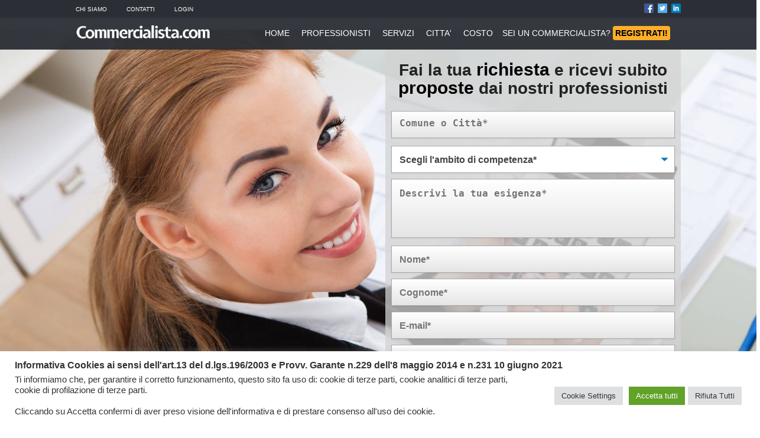

--- FILE ---
content_type: text/html; charset=UTF-8
request_url: https://www.commercialista.com/servizi/consulenza-aziendale/revisioni-amministrative/
body_size: 20177
content:
<!DOCTYPE html>
<html lang="it-IT">
<head>
<meta name="viewport" content="width=device-width, initial-scale=1">    
<meta charset="UTF-8">
<link rel="profile" href="https://gmpg.org/xfn/11">
<link rel='icon' type='image/x-icon' href='/NF/favicon.ico' />
<!-- Questo sito web esegue CAOS per WordPress -->
<meta name='robots' content='index, follow, max-image-preview:large, max-snippet:-1, max-video-preview:-1' />
<style>img:is([sizes="auto" i], [sizes^="auto," i]) { contain-intrinsic-size: 3000px 1500px }</style>
<!-- This site is optimized with the Yoast SEO plugin v25.2 - https://yoast.com/wordpress/plugins/seo/ -->
<title>Consulenza Aziendale Revisioni Amministrative | Commercialista.com</title>
<link rel="canonical" href="https://www.commercialista.com/servizi/" />
<meta property="og:locale" content="it_IT" />
<meta property="og:type" content="article" />
<meta property="og:title" content="Servizi - Commercialista.com" />
<meta property="og:url" content="https://www.commercialista.com/servizi/" />
<meta property="og:site_name" content="Commercialista.com" />
<meta name="twitter:card" content="summary_large_image" />
<script type="application/ld+json" class="yoast-schema-graph">{"@context":"https://schema.org","@graph":[{"@type":"WebPage","@id":"https://www.commercialista.com/servizi/","url":"https://www.commercialista.com/servizi/","name":"Servizi - Commercialista.com","isPartOf":{"@id":"https://www.commercialista.com/#website"},"datePublished":"2022-01-20T07:11:52+00:00","inLanguage":"it-IT","potentialAction":[{"@type":"ReadAction","target":["https://www.commercialista.com/servizi/"]}]},{"@type":"WebSite","@id":"https://www.commercialista.com/#website","url":"https://www.commercialista.com/","name":"Commercialista.com","description":"Il Portale dei Commercialisti e dei Consulenti del Lavoro","potentialAction":[{"@type":"SearchAction","target":{"@type":"EntryPoint","urlTemplate":"https://www.commercialista.com/?s={search_term_string}"},"query-input":{"@type":"PropertyValueSpecification","valueRequired":true,"valueName":"search_term_string"}}],"inLanguage":"it-IT"}]}</script>
<!-- / Yoast SEO plugin. -->
<link rel='dns-prefetch' href='//www.commercialista.com' />
<link rel='dns-prefetch' href='//maps.googleapis.com' />
<link rel='preconnect' href='//www.google-analytics.com' />
<link rel='stylesheet' id='wp-block-library-css' href='https://www.commercialista.com/wp-includes/css/dist/block-library/style.min.css?ver=83e36d8c722a0315ae1d11d8763d3210' type='text/css' media='all' />
<style id='classic-theme-styles-inline-css' type='text/css'>
/*! This file is auto-generated */
.wp-block-button__link{color:#fff;background-color:#32373c;border-radius:9999px;box-shadow:none;text-decoration:none;padding:calc(.667em + 2px) calc(1.333em + 2px);font-size:1.125em}.wp-block-file__button{background:#32373c;color:#fff;text-decoration:none}
</style>
<style id='global-styles-inline-css' type='text/css'>
:root{--wp--preset--aspect-ratio--square: 1;--wp--preset--aspect-ratio--4-3: 4/3;--wp--preset--aspect-ratio--3-4: 3/4;--wp--preset--aspect-ratio--3-2: 3/2;--wp--preset--aspect-ratio--2-3: 2/3;--wp--preset--aspect-ratio--16-9: 16/9;--wp--preset--aspect-ratio--9-16: 9/16;--wp--preset--color--black: #000000;--wp--preset--color--cyan-bluish-gray: #abb8c3;--wp--preset--color--white: #ffffff;--wp--preset--color--pale-pink: #f78da7;--wp--preset--color--vivid-red: #cf2e2e;--wp--preset--color--luminous-vivid-orange: #ff6900;--wp--preset--color--luminous-vivid-amber: #fcb900;--wp--preset--color--light-green-cyan: #7bdcb5;--wp--preset--color--vivid-green-cyan: #00d084;--wp--preset--color--pale-cyan-blue: #8ed1fc;--wp--preset--color--vivid-cyan-blue: #0693e3;--wp--preset--color--vivid-purple: #9b51e0;--wp--preset--gradient--vivid-cyan-blue-to-vivid-purple: linear-gradient(135deg,rgba(6,147,227,1) 0%,rgb(155,81,224) 100%);--wp--preset--gradient--light-green-cyan-to-vivid-green-cyan: linear-gradient(135deg,rgb(122,220,180) 0%,rgb(0,208,130) 100%);--wp--preset--gradient--luminous-vivid-amber-to-luminous-vivid-orange: linear-gradient(135deg,rgba(252,185,0,1) 0%,rgba(255,105,0,1) 100%);--wp--preset--gradient--luminous-vivid-orange-to-vivid-red: linear-gradient(135deg,rgba(255,105,0,1) 0%,rgb(207,46,46) 100%);--wp--preset--gradient--very-light-gray-to-cyan-bluish-gray: linear-gradient(135deg,rgb(238,238,238) 0%,rgb(169,184,195) 100%);--wp--preset--gradient--cool-to-warm-spectrum: linear-gradient(135deg,rgb(74,234,220) 0%,rgb(151,120,209) 20%,rgb(207,42,186) 40%,rgb(238,44,130) 60%,rgb(251,105,98) 80%,rgb(254,248,76) 100%);--wp--preset--gradient--blush-light-purple: linear-gradient(135deg,rgb(255,206,236) 0%,rgb(152,150,240) 100%);--wp--preset--gradient--blush-bordeaux: linear-gradient(135deg,rgb(254,205,165) 0%,rgb(254,45,45) 50%,rgb(107,0,62) 100%);--wp--preset--gradient--luminous-dusk: linear-gradient(135deg,rgb(255,203,112) 0%,rgb(199,81,192) 50%,rgb(65,88,208) 100%);--wp--preset--gradient--pale-ocean: linear-gradient(135deg,rgb(255,245,203) 0%,rgb(182,227,212) 50%,rgb(51,167,181) 100%);--wp--preset--gradient--electric-grass: linear-gradient(135deg,rgb(202,248,128) 0%,rgb(113,206,126) 100%);--wp--preset--gradient--midnight: linear-gradient(135deg,rgb(2,3,129) 0%,rgb(40,116,252) 100%);--wp--preset--font-size--small: 13px;--wp--preset--font-size--medium: 20px;--wp--preset--font-size--large: 36px;--wp--preset--font-size--x-large: 42px;--wp--preset--spacing--20: 0.44rem;--wp--preset--spacing--30: 0.67rem;--wp--preset--spacing--40: 1rem;--wp--preset--spacing--50: 1.5rem;--wp--preset--spacing--60: 2.25rem;--wp--preset--spacing--70: 3.38rem;--wp--preset--spacing--80: 5.06rem;--wp--preset--shadow--natural: 6px 6px 9px rgba(0, 0, 0, 0.2);--wp--preset--shadow--deep: 12px 12px 50px rgba(0, 0, 0, 0.4);--wp--preset--shadow--sharp: 6px 6px 0px rgba(0, 0, 0, 0.2);--wp--preset--shadow--outlined: 6px 6px 0px -3px rgba(255, 255, 255, 1), 6px 6px rgba(0, 0, 0, 1);--wp--preset--shadow--crisp: 6px 6px 0px rgba(0, 0, 0, 1);}:where(.is-layout-flex){gap: 0.5em;}:where(.is-layout-grid){gap: 0.5em;}body .is-layout-flex{display: flex;}.is-layout-flex{flex-wrap: wrap;align-items: center;}.is-layout-flex > :is(*, div){margin: 0;}body .is-layout-grid{display: grid;}.is-layout-grid > :is(*, div){margin: 0;}:where(.wp-block-columns.is-layout-flex){gap: 2em;}:where(.wp-block-columns.is-layout-grid){gap: 2em;}:where(.wp-block-post-template.is-layout-flex){gap: 1.25em;}:where(.wp-block-post-template.is-layout-grid){gap: 1.25em;}.has-black-color{color: var(--wp--preset--color--black) !important;}.has-cyan-bluish-gray-color{color: var(--wp--preset--color--cyan-bluish-gray) !important;}.has-white-color{color: var(--wp--preset--color--white) !important;}.has-pale-pink-color{color: var(--wp--preset--color--pale-pink) !important;}.has-vivid-red-color{color: var(--wp--preset--color--vivid-red) !important;}.has-luminous-vivid-orange-color{color: var(--wp--preset--color--luminous-vivid-orange) !important;}.has-luminous-vivid-amber-color{color: var(--wp--preset--color--luminous-vivid-amber) !important;}.has-light-green-cyan-color{color: var(--wp--preset--color--light-green-cyan) !important;}.has-vivid-green-cyan-color{color: var(--wp--preset--color--vivid-green-cyan) !important;}.has-pale-cyan-blue-color{color: var(--wp--preset--color--pale-cyan-blue) !important;}.has-vivid-cyan-blue-color{color: var(--wp--preset--color--vivid-cyan-blue) !important;}.has-vivid-purple-color{color: var(--wp--preset--color--vivid-purple) !important;}.has-black-background-color{background-color: var(--wp--preset--color--black) !important;}.has-cyan-bluish-gray-background-color{background-color: var(--wp--preset--color--cyan-bluish-gray) !important;}.has-white-background-color{background-color: var(--wp--preset--color--white) !important;}.has-pale-pink-background-color{background-color: var(--wp--preset--color--pale-pink) !important;}.has-vivid-red-background-color{background-color: var(--wp--preset--color--vivid-red) !important;}.has-luminous-vivid-orange-background-color{background-color: var(--wp--preset--color--luminous-vivid-orange) !important;}.has-luminous-vivid-amber-background-color{background-color: var(--wp--preset--color--luminous-vivid-amber) !important;}.has-light-green-cyan-background-color{background-color: var(--wp--preset--color--light-green-cyan) !important;}.has-vivid-green-cyan-background-color{background-color: var(--wp--preset--color--vivid-green-cyan) !important;}.has-pale-cyan-blue-background-color{background-color: var(--wp--preset--color--pale-cyan-blue) !important;}.has-vivid-cyan-blue-background-color{background-color: var(--wp--preset--color--vivid-cyan-blue) !important;}.has-vivid-purple-background-color{background-color: var(--wp--preset--color--vivid-purple) !important;}.has-black-border-color{border-color: var(--wp--preset--color--black) !important;}.has-cyan-bluish-gray-border-color{border-color: var(--wp--preset--color--cyan-bluish-gray) !important;}.has-white-border-color{border-color: var(--wp--preset--color--white) !important;}.has-pale-pink-border-color{border-color: var(--wp--preset--color--pale-pink) !important;}.has-vivid-red-border-color{border-color: var(--wp--preset--color--vivid-red) !important;}.has-luminous-vivid-orange-border-color{border-color: var(--wp--preset--color--luminous-vivid-orange) !important;}.has-luminous-vivid-amber-border-color{border-color: var(--wp--preset--color--luminous-vivid-amber) !important;}.has-light-green-cyan-border-color{border-color: var(--wp--preset--color--light-green-cyan) !important;}.has-vivid-green-cyan-border-color{border-color: var(--wp--preset--color--vivid-green-cyan) !important;}.has-pale-cyan-blue-border-color{border-color: var(--wp--preset--color--pale-cyan-blue) !important;}.has-vivid-cyan-blue-border-color{border-color: var(--wp--preset--color--vivid-cyan-blue) !important;}.has-vivid-purple-border-color{border-color: var(--wp--preset--color--vivid-purple) !important;}.has-vivid-cyan-blue-to-vivid-purple-gradient-background{background: var(--wp--preset--gradient--vivid-cyan-blue-to-vivid-purple) !important;}.has-light-green-cyan-to-vivid-green-cyan-gradient-background{background: var(--wp--preset--gradient--light-green-cyan-to-vivid-green-cyan) !important;}.has-luminous-vivid-amber-to-luminous-vivid-orange-gradient-background{background: var(--wp--preset--gradient--luminous-vivid-amber-to-luminous-vivid-orange) !important;}.has-luminous-vivid-orange-to-vivid-red-gradient-background{background: var(--wp--preset--gradient--luminous-vivid-orange-to-vivid-red) !important;}.has-very-light-gray-to-cyan-bluish-gray-gradient-background{background: var(--wp--preset--gradient--very-light-gray-to-cyan-bluish-gray) !important;}.has-cool-to-warm-spectrum-gradient-background{background: var(--wp--preset--gradient--cool-to-warm-spectrum) !important;}.has-blush-light-purple-gradient-background{background: var(--wp--preset--gradient--blush-light-purple) !important;}.has-blush-bordeaux-gradient-background{background: var(--wp--preset--gradient--blush-bordeaux) !important;}.has-luminous-dusk-gradient-background{background: var(--wp--preset--gradient--luminous-dusk) !important;}.has-pale-ocean-gradient-background{background: var(--wp--preset--gradient--pale-ocean) !important;}.has-electric-grass-gradient-background{background: var(--wp--preset--gradient--electric-grass) !important;}.has-midnight-gradient-background{background: var(--wp--preset--gradient--midnight) !important;}.has-small-font-size{font-size: var(--wp--preset--font-size--small) !important;}.has-medium-font-size{font-size: var(--wp--preset--font-size--medium) !important;}.has-large-font-size{font-size: var(--wp--preset--font-size--large) !important;}.has-x-large-font-size{font-size: var(--wp--preset--font-size--x-large) !important;}
:where(.wp-block-post-template.is-layout-flex){gap: 1.25em;}:where(.wp-block-post-template.is-layout-grid){gap: 1.25em;}
:where(.wp-block-columns.is-layout-flex){gap: 2em;}:where(.wp-block-columns.is-layout-grid){gap: 2em;}
:root :where(.wp-block-pullquote){font-size: 1.5em;line-height: 1.6;}
</style>
<link rel='stylesheet' id='cptch_stylesheet-css' href='https://www.commercialista.com/wp-content/plugins/captcha-bws/css/front_end_style.css?ver=5.2.5' type='text/css' media='all' />
<link rel='stylesheet' id='dashicons-css' href='https://www.commercialista.com/wp-includes/css/dashicons.min.css?ver=83e36d8c722a0315ae1d11d8763d3210' type='text/css' media='all' />
<link rel='stylesheet' id='cptch_mobile_style-css' href='https://www.commercialista.com/wp-content/plugins/captcha-bws/css/mobile_style.css?ver=5.2.5' type='text/css' media='all' />
<link rel='stylesheet' id='contact-form-7-css' href='https://www.commercialista.com/wp-content/plugins/contact-form-7/includes/css/styles.css?ver=6.0.6' type='text/css' media='all' />
<link rel='stylesheet' id='cookie-law-info-css' href='https://www.commercialista.com/wp-content/plugins/cookie-law-info/legacy/public/css/cookie-law-info-public.css?ver=3.2.10' type='text/css' media='all' />
<link rel='stylesheet' id='cookie-law-info-gdpr-css' href='https://www.commercialista.com/wp-content/plugins/cookie-law-info/legacy/public/css/cookie-law-info-gdpr.css?ver=3.2.10' type='text/css' media='all' />
<link rel='stylesheet' id='theme-styles-css' href='https://www.commercialista.com/wp-content/themes/nftheme/desktop.css?ver=1.1.2' type='text/css' media='all' />
<link rel='stylesheet' id='mobile-theme-styles-css' href='https://www.commercialista.com/wp-content/themes/nftheme/mobile.css?ver=1.0.9' type='text/css' media='all' />
<script type="text/javascript" src="https://www.commercialista.com/wp-includes/js/jquery/jquery.min.js?ver=3.7.1" id="jquery-core-js"></script>
<script type="text/javascript" src="https://www.commercialista.com/wp-includes/js/jquery/jquery-migrate.min.js?ver=3.4.1" id="jquery-migrate-js"></script>
<script type="text/javascript" id="cookie-law-info-js-extra">
/* <![CDATA[ */
var Cli_Data = {"nn_cookie_ids":["caosLocalGa_gid","_gat","caosLocalGa","CookieLawInfoConsent","cookielawinfo-checkbox-advertisement","cid"],"cookielist":[],"non_necessary_cookies":{"necessary":["caosLocalGa","CookieLawInfoConsent"],"performance":["_gat"],"analytics":["caosLocalGa_gid","_gat","cid"]},"ccpaEnabled":"","ccpaRegionBased":"","ccpaBarEnabled":"","strictlyEnabled":["necessary","obligatoire"],"ccpaType":"gdpr","js_blocking":"1","custom_integration":"","triggerDomRefresh":"","secure_cookies":""};
var cli_cookiebar_settings = {"animate_speed_hide":"500","animate_speed_show":"500","background":"#FFF","border":"#b1a6a6c2","border_on":"","button_1_button_colour":"#61a229","button_1_button_hover":"#4e8221","button_1_link_colour":"#fff","button_1_as_button":"1","button_1_new_win":"","button_2_button_colour":"#333","button_2_button_hover":"#292929","button_2_link_colour":"#444","button_2_as_button":"","button_2_hidebar":"","button_3_button_colour":"#dedfe0","button_3_button_hover":"#b2b2b3","button_3_link_colour":"#333333","button_3_as_button":"1","button_3_new_win":"","button_4_button_colour":"#dedfe0","button_4_button_hover":"#b2b2b3","button_4_link_colour":"#333333","button_4_as_button":"1","button_7_button_colour":"#61a229","button_7_button_hover":"#4e8221","button_7_link_colour":"#fff","button_7_as_button":"1","button_7_new_win":"","font_family":"inherit","header_fix":"","notify_animate_hide":"1","notify_animate_show":"","notify_div_id":"#cookie-law-info-bar","notify_position_horizontal":"right","notify_position_vertical":"bottom","scroll_close":"","scroll_close_reload":"","accept_close_reload":"","reject_close_reload":"","showagain_tab":"","showagain_background":"#fff","showagain_border":"#000","showagain_div_id":"#cookie-law-info-again","showagain_x_position":"100px","text":"#333333","show_once_yn":"","show_once":"10000","logging_on":"","as_popup":"","popup_overlay":"1","bar_heading_text":"Informativa Cookies ai sensi dell'art.13 del d.lgs.196\/2003 e Provv. Garante n.229 dell'8 maggio 2014 e n.231 10 giugno 2021","cookie_bar_as":"banner","popup_showagain_position":"bottom-right","widget_position":"left"};
var log_object = {"ajax_url":"https:\/\/www.commercialista.com\/wp-admin\/admin-ajax.php"};
/* ]]> */
</script>
<script type="text/javascript" src="https://www.commercialista.com/wp-content/plugins/cookie-law-info/legacy/public/js/cookie-law-info-public.js?ver=3.2.10" id="cookie-law-info-js"></script>
<script type="text/javascript" src="https://maps.googleapis.com/maps/api/js?key=AIzaSyAsqq6zK-WrvFhEh6tAQ-iETvH0KR4YeFA&amp;libraries=places&amp;callback=Function.prototype&amp;ver=0.0.1" id="googlemaps_js-js"></script>
<script data-cfasync="false" type="text/javascript" src="https://www.commercialista.com/wp-content/uploads/caos/47c8ae6a.js?id=G-JX3BNE4X17" id="caos-gtag-js"></script>
<script data-cfasync="false" type="text/javascript" id="caos-gtag-js-after">
/* <![CDATA[ */
window.dataLayer = window.dataLayer || [];
function gtag() {
dataLayer.push(arguments);
}
gtag('js', new Date());
gtag('config', 'G-JX3BNE4X17', {"cookie_domain":"www.duediligence.es","cookie_flags":"samesite=none;secure","allow_google_signals":true});
/* ]]> */
</script>
<link rel="https://api.w.org/" href="https://www.commercialista.com/wp-json/" /><link rel="alternate" title="JSON" type="application/json" href="https://www.commercialista.com/wp-json/wp/v2/pages/22" /><link rel="EditURI" type="application/rsd+xml" title="RSD" href="https://www.commercialista.com/xmlrpc.php?rsd" />
<link rel='shortlink' href='https://www.commercialista.com/?p=22' />
<link rel="alternate" title="oEmbed (JSON)" type="application/json+oembed" href="https://www.commercialista.com/wp-json/oembed/1.0/embed?url=https%3A%2F%2Fwww.commercialista.com%2Fservizi%2F" />
<link rel="alternate" title="oEmbed (XML)" type="text/xml+oembed" href="https://www.commercialista.com/wp-json/oembed/1.0/embed?url=https%3A%2F%2Fwww.commercialista.com%2Fservizi%2F&#038;format=xml" />
<link rel="icon" href="https://www.commercialista.com/wp-content/uploads/2023/02/cropped-favicon_commercialista_001-32x32.jpg" sizes="32x32" />
<link rel="icon" href="https://www.commercialista.com/wp-content/uploads/2023/02/cropped-favicon_commercialista_001-192x192.jpg" sizes="192x192" />
<link rel="apple-touch-icon" href="https://www.commercialista.com/wp-content/uploads/2023/02/cropped-favicon_commercialista_001-180x180.jpg" />
<meta name="msapplication-TileImage" content="https://www.commercialista.com/wp-content/uploads/2023/02/cropped-favicon_commercialista_001-270x270.jpg" />
<style>
@font-face {
font-family: 'Poppins';
font-style: normal;
font-weight: 400;
font-display: swap;    
src: local('Poppins Regular'), local('Poppins-Regular'), url(fonts/Poppins/Poppins-Regular.ttf) format('ttf');
unicode-range: U+0000-00FF, U+0131, U+0152-0153, U+02BB-02BC, U+02C6, U+02DA, U+02DC, U+2000-206F, U+2074, U+20AC, U+2122, U+2191, U+2193, U+2212, U+2215, U+FEFF, U+FFFD;
}
/* latin */
@font-face {
font-family: 'Poppins';
font-style: normal;
font-weight: 700;
font-display: swap;    
src: local('Poppins Bold'), local('Poppins-Bold'), url(fonts/Poppins/Poppins-Bold.ttf) format('ttf');
unicode-range: U+0000-00FF, U+0131, U+0152-0153, U+02BB-02BC, U+02C6, U+02DA, U+02DC, U+2000-206F, U+2074, U+20AC, U+2122, U+2191, U+2193, U+2212, U+2215, U+FEFF, U+FFFD;
}    
html {
overflow-x: hidden;
-webkit-flex-direction: column;
}	
body {
overflow-x: hidden;
margin: 0;
padding: 0;
line-height: 20px;
font-family: 'Poppins',sans-serif;
font-size: 14px;
color: #333333;
background: #fff;
}
a:link, a:visited { color: #000; text-decoration: none; } 
a:active, a:hover { color: #000; text-decoration: underline; }
div {padding:0; margin:0;}  
.no_mobile {display:inline;} 
.no_desktop {display:none;} 	
h1 {line-height:30px;}	
h2 {line-height:28px; font-size:22px;}	
@media only screen and (max-width : 420px) {
.no_desktop {display:inline;} 
.no_mobile {display:none;}
#wpadminbar { display:none !important;}
}
</style>
</head><body class="wp-singular page-template-default page page-id-22 wp-theme-nftheme" ><style>
.top-first-row {
margin:0;
padding:0;
width:100%;
background:rgba(43,47,53,.9);
position:fixed;
left:0;
top:0;
transition:background 0.5s ease;
height:30px;
}   
.inner-tfr {
margin:6px auto 0;
width: 1024px;
color:#FFF;
font-size:10px;
}    
.inner-tfr-left {
float:left;
width:512px;
margin:0;
padding:0;
}   
.inner-tfr-left span {
margin-right:30px;
text-transform: uppercase;
}     
.inner-tfr-left span a {
text-decoration: none;
color: #FFFFFF;
}  
.inner-tfr-right {
float:left;
width:512px;
margin:0;
padding:0;
text-align:right;
}    
.inner-tfr-right span {
margin-left:4px;
}  
.inner-tfr-right span img {
height:16px;
width:16px;
border:0px;
}     
@media only screen and (max-width : 420px) {
.top-first-row {display:none;}
}    
</style>
<div class="top-first-row">
<div class="inner-tfr">
<div class="inner-tfr-left">
<span><a href="/info/" rel="nofollow">Chi Siamo</a></span>
<span><a href="/contatti/" rel="nofollow">Contatti</a></span>
<span><a href="/gestione/" rel="nofollow">Login</a></span>
</div>
<div class="inner-tfr-right">
<span><a href="https://www.facebook.com/commercialistacom" target="_blank" rel="nofollow"><img alt="Facebook Commercialista.com" src="[data-uri]"></a></span>
<span><a href="https://twitter.com/commercialistar" rel="nofollow" target="_blank"><img alt="Twitter Commercialista.com" src="[data-uri]"></a></span>
<span><a href="https://www.linkedin.com/company/commercialista-com" rel="nofollow" target="_blank"><img alt="Linkedin Commercialista.com" src="[data-uri]"></a></span>
</div>
</div>
</div><style>
.top-menu {
margin:30px 0 0;
padding:0;
width:100%;
background:rgba(43,47,53,.25);
position:fixed;
left:0;
top:0;
transition:background 0.5s ease;
height:54px;
}   
.inner-tm {
margin:0 auto;
width: 1024px;
color:#FFF;
}    
.logo {
margin:0;
padding:0;
width:240px;
float:left;
}  
.logo img {
width:230px; 
margin: 10px 0 0; 
}    
.logo h1, .logo a {margin: 0;}    
/*  
.menu {
margin:0;
padding:16px 0 0;
width:610px;
float:left;
text-align:center;
}
*/
.menu {    
margin: 0 0 0 80px;
padding: 16px 0 0;
float: left;
text-align: center;
}
.registrati {
margin:0;
padding:16px 0 0;
width:300px;
float:left;
text-align: right;
} 
.menu a, .registrati a {
margin-right:16px;
color:#FFF;
text-decoration: none;
}    
.registrati_mobile {display:none;  }	
@media only screen and (max-width : 420px) {
.top-menu {
margin:0px; width:100vw; height:60px;
background:rgba(43,47,53,1);
position:unset;
}
.registrati {display:none;}
.logo, .menu {float:none; width:100%; text-align:center;}
.menu {padding:6px 0 0; margin: 0;}
.inner-tm {width:100%;}
.logo img {width:350px; margin:0;}
.log a {margin:0;}
.nomobile {display:inline;}
.menu a {
font-size: 12px;
margin: 4px 0;
width:110px;
padding:3px;
border:1px solid #717171;
display:inline-block;
background: rgba(43,47,53,0.5);
}
.registrati_mobile {display:inline-block;  }
}   
@media only screen and (min-width: 320px) and (max-width:360px) {
.logo img {
width: 280px;
margin: 0;
}
.menu {padding:14px 0 0;}
.menu a {
font-size: 12px;
margin: 4px 0;
width:104px;
}
}       
@media only screen and (min-width: 280px) and (max-width:320px) {
.top-menu {
height:52px;
}
.logo img {
width: 320px;
margin: 0;
}
.menu a {
font-size: 10px;
margin: 4px 0;
width:90px;
padding:3px;
border:1px solid #717171;
display:inline-block;
}
}    
@media only screen and (max-width : 280px) {
.top-menu {
height:52px;
}
.logo img {
width: 280px;
margin: 0;
}
.menu a {
font-size: 8px;
margin: 4px 0;
width:80px;
padding:3px;
border:1px solid #717171;
display:inline-block;
}
}     
</style>
<script>
if (document.body.classList.contains('home')) {
const checkpoint = 50; 
window.addEventListener("scroll", () => {
const currentScroll = window.pageYOffset;
if (window.screen.width > 420 && currentScroll <= checkpoint) {
document.querySelector(".top-menu").style.backgroundColor= 'rgba(43,47,53,.25)';
} else {
document.querySelector(".top-menu").style.backgroundColor= 'rgba(43,47,53,.95)';
}
});
}
</script>
<div class="top-menu">
<div class="inner-tm">
<div class="logo">
<h1><a href="/" title="Home Commercialista.com"><img src="/NF/commercialista_logo.png" alt="Commercialista.com"></a></h1>
</div>
<div class="menu">
<a href="/">HOME</a>
<a href="/professionisti/">PROFESSIONISTI</a>
<a href="/servizi/">SERVIZI</a>
<a href="/italia/">CITTA'</a>
<a href="/costo/">COSTO</a>
<a href="/iscrizione/" class="registrati_mobile">REGISTRATI</a>
</div>
<div class="registrati">
<a href="/iscrizione/">SEI UN COMMERCIALISTA? <span style="background-color:#FFAE28; border-radius: 4px; color:#000000; font-weight: bold; padding:4px;">REGISTRATI!</span></a>
</div>
</div>
</div>
<style>
.main-content p {font-size:16px;}	
.top-menu{ 
background-color: rgba(43, 47, 53, 0.95);
position:absolute;
}
.top-first-row { 
background-color: rgba(43, 47, 53, 1);
position:absolute;
}
.main-content {
width:100%;  
padding: 50px 0 0;
/* height:460px; */
} 
.inner-content {
margin:40px auto 18px;
width: 1024px;
} 
.pagina-slogan {
font-size:24px;
}
.pagina-testo {
text-align:left;
}
.pagina-testo h1 {
font-size:36px;
}
.pagina-testo p {
font-size: 22px;
line-height: 26px;
}
.pagina-img {
text-align:right;
}
.pagina-img img {
border-radius: 2px;
}
.pagina-cta {
text-align:left;
}
.pagina-privacy {
font-size:16px;
}
.pagina-privacy p {
font-size:16px;
}
</style>
<div class="main-content">
<style>
.container_directory {
width:100%;
margin:0;
min-height:600px;
text-align:center;
margin-top:0;
font-size:20px;
padding:0;
}
.riga {
width:100%;
margin: 20px 6px;
padding:0;
text-align: left;
}
.riga_content {
width:1024px;
margin:0 auto;
padding:0;
text-align: left;
}
@media only screen and (max-width : 420px) {
.container_directory {
width:98%;
margin:10px auto;
height:auto;
}
}
</style>
<div class="container_directory">
<style>
.topDirectory {
background-image: url("/NF/landingBroadcast/background/buste-paga.jpg");
background-repeat: no-repeat;
background-attachment: fixed;
background-size: cover;
min-height:500px;
width:100%;
margin:0;
padding-bottom: 20px;
}
.emptyleft {
width:300px;
float:left;
display:inline-block;
padding: 1px;
}
.rightContent {
width:500px;
/*float:left;*/
margin-left: auto; 
margin-right: 0;
padding: 20px 0 0;
}
@media only screen and (max-width : 420px) {
.topDirectory {
min-height:initial;
padding: 150px 0 20px;
}
.emptyleft {
display:none;
}
.rightContent {
/* width:360px; */
max-width:100vw;
/*float:left;*/
margin: 0;
padding: 0;
}
}
</style>
<div class="riga topDirectory">
<div class="riga_content">
<div class="rightContent">
<style>
.form_dc {
max-width:500px;
text-align:left;
background-color: rgba(211,211,211,0.75);
border-radius: 4px;
padding:10px;
margin: 0;
}
.form_dc h2 {
font-size:28px;
line-height: 30px;
text-align: center;
color:rgba(34,34,34,1.00);
}
.form_dc h2 strong {
font-size:30px;
color:rgba(0,0,0,1.00);
}
@media only screen and (max-width : 420px) {
.form_dc {
max-width:100vw;
text-align:left;
background-color: rgba(211,211,211,0.75);
border-radius: 0;
padding:10px;
margin: 0;
}
}
</style>
<div class="form_dc">
<h2>Fai la tua <strong>richiesta</strong> e ricevi subito <strong>proposte</strong> dai nostri professionisti</h2>
<style>
/*    
input[type=text],
input[type=email],
textarea,
select,
.fakeTextArea {
width: 100%;
height: 46px;
box-sizing: border-box;
font-size: 16px;
font-weight: 700;
color: #444;
line-height: 1.3;
padding: 0.6em 1.4em 0.5em 0.8em;
margin: 0 0 24px;
border: 1px solid #aaa;
box-shadow: 0 1px 0 1px rgba(0,0,0,.04);
border-radius: 0;
background: linear-gradient(to bottom, #ffffff 0%,#e5e5e5 100%);
}
textarea {
height: 100px;
resize: none;
padding-top: 14px;
}
*/  
input[type=text],
input[type=email],
textarea,
select,
.fakeTextArea {
width: 100%;
height: 46px;
box-sizing: border-box;
font-size: 16px;
font-weight: 700;
color: #444;
line-height: 1.3;
padding: 0.6em 1.4em 0.5em 0.8em;
margin: 0 0 10px;
border: 1px solid #aaa;
box-shadow: 0 1px 0 1px rgba(0,0,0,.04);
border-radius: 0;
background: linear-gradient(to bottom, #ffffff 0%,#e5e5e5 100%);
}
textarea {
height: 100px;
resize: none;
padding-top: 14px;
}    
select {
background-image: url(data:image/svg+xml;charset=US-ASCII,%3Csvg%20xmlns%3D%22http%3A%2F%2Fwww.w3.org%2F2000%2Fsvg%22%20width%3D%22292.4%22%20height%3D%22292.4%22%3E%3Cpath%20fill%3D%22%23007CB2%22%20d%3D%22M287%2069.4a17.6%2017.6%200%200%200-13-5.4H18.4c-5%200-9.3%201.8-12.9%205.4A17.6%2017.6%200%200%200%200%2082.2c0%205%201.8%209.3%205.4%2012.9l128%20127.9c3.6%203.6%207.8%205.4%2012.8%205.4s9.2-1.8%2012.8-5.4L287%2095c3.5-3.5%205.4-7.8%205.4-12.8%200-5-1.9-9.2-5.5-12.8z%22%2F%3E%3C%2Fsvg%3E);
background-repeat: no-repeat;
background-position: right 0.7em top 50%;
background-size: 0.65em auto;
-moz-appearance: none;
-webkit-appearance: none;
appearance: none;
background-color: #fff;
}
#btn_invia {
margin: 10px 0;
background: #FFAE28;
border: 1px solid #FFAE28;
border-radius: 4px;
font-size: 18px;
text-transform: uppercase;
height: 50px;
width: 100%;
cursor: not-allowed;
opacity: 0.6;
}
#btn_invia.active {
cursor: pointer;
opacity: 1;
}
/* Nuovo stile per il contenitore dell'autocomplete */
.autocomplete-wrapper {
position: relative; /* Fondamentale: stabilisce il contesto di posizionamento */
/* Box-sizing: border-box; non necessario qui se non si aggiungono padding/border al wrapper */
}
/* Modifica la regola esistente per .comm_autocomplete_list */
.comm_autocomplete_list {
border: 1px solid #ccc;
max-height: 180px;
overflow-y: auto;
background: white;
color: #000;
position: absolute;
top: 100%; /* Posiziona il bordo superiore della lista esattamente al 100% dell'altezza del contenitore wrapper */
left: 0; /* Allinea a sinistra con il contenitore wrapper */
width: 100%; /* La larghezza della lista sarà del 100% rispetto al contenitore wrapper */
box-sizing: border-box; /* Assicura che padding e border non aumentino la larghezza totale */
box-shadow: 0 2px 4px rgba(0,0,0,0.1);
z-index: 1000;
display: none;
/* Rimuovi queste righe se presenti: margin-top: -10px; left: 1px; */
}    
/*    
.comm_autocomplete_list {
border: 1px solid #ccc;
max-height: 180px;
overflow-y: auto;
background: white;
color: #000;
position: absolute;
z-index: 1000;
width: calc(100% - 2px);
box-shadow: 0 2px 4px rgba(0,0,0,0.1);
margin-top: -10px;
display: none;
left: 1px;
}
*/
.comm_autocomplete_list.active {
display: block;
}
.comm_autocomplete_list div {
padding: 10px;
cursor: pointer;
font-size: 14px;
}
.comm_autocomplete_list div:hover {
background-color: #f0f0f0;
}
.comm_autocomplete_list .loading {
font-style: italic;
color: #666;
cursor: default;
}
.fakeTextArea:disabled {
opacity: 0.6;
cursor: not-allowed;
}
.fakeTextArea.ready {
cursor: text;
}
.finalita {
display: none;
margin-top: 10px;
}
.apri_altro {
cursor: pointer;
color: #007cb2;
text-decoration: underline;
margin-left: 4px;
}    
</style>
<script>
document.addEventListener("DOMContentLoaded", function() {
const input = document.getElementById("gm_ind_2486");
const suggestionsBox = document.createElement("div");
suggestionsBox.id = "comm_suggestions";
suggestionsBox.className = "comm_autocomplete_list";
input.parentNode.insertBefore(suggestionsBox, input.nextSibling);
const hiddenComune = document.getElementById("comune");
const submitBtn = document.getElementById("btn_invia");
let debounceTimer = null;
function checkSubmitStatus() {
if (hiddenComune.value.trim() !== '') {
submitBtn.classList.add("active");
submitBtn.disabled = false;
} else {
submitBtn.classList.remove("active");
submitBtn.disabled = true;
}
}
input.addEventListener("input", function() {
const term = this.value.trim();
hiddenComune.value = "";
checkSubmitStatus();
clearTimeout(debounceTimer);
if (term.length < 2) {
suggestionsBox.innerHTML = "";
suggestionsBox.classList.remove("active");
return;
}
debounceTimer = setTimeout(function() {
suggestionsBox.innerHTML = "<div class='loading'>Caricamento...</div>";
suggestionsBox.classList.add("active");
fetch('https://www.commercialista.com/wp-admin/admin-ajax.php?action=comm_get_comuni&term=' + encodeURIComponent(term))
.then(response => response.json())
.then(data => {
suggestionsBox.innerHTML = "";
if (data.length > 0) {
suggestionsBox.classList.add("active");
} else {
suggestionsBox.classList.remove("active");
}
data.forEach(nome => {
const div = document.createElement("div");
div.textContent = nome;
div.addEventListener("mousedown", function(e) {
e.preventDefault();
input.value = nome;
hiddenComune.value = nome;
suggestionsBox.innerHTML = "";
suggestionsBox.classList.remove("active");
checkSubmitStatus();
});
suggestionsBox.appendChild(div);
});
});
}, 250);
});
document.addEventListener("click", function(e) {
if (!suggestionsBox.contains(e.target) && e.target !== input) {
suggestionsBox.innerHTML = "";
suggestionsBox.classList.remove("active");
}
});
checkSubmitStatus();
const prv1 = document.getElementById('prv1');
const finalitaBlock = document.getElementById('finalita');
const prv2 = document.getElementById('prv2');
const prv3 = document.getElementById('prv3');
const prv4 = document.getElementById('prv4');
const prv5 = document.getElementById('prv5');
function firstCheck() {
if (prv1.checked) {
prv2.checked = true;
prv3.checked = true;
prv4.checked = true;
prv5.checked = true;
}
}
if (prv1) {
prv1.addEventListener('click', firstCheck);
}
document.querySelector('.apri_altro')?.addEventListener('click', function() {
if (finalitaBlock.style.display === 'none') {
finalitaBlock.style.display = 'block';
} else {
finalitaBlock.style.display = 'none';
}
});
});
</script>
<form method="post" id="contactus_form" autocomplete="new-password">
<input type="hidden" name="rif1" value="em_7179">
<input type="hidden" name="rif2" value="no_2673">
<input type="hidden" name="rif3" value="co_9322">
<input type="hidden" name="rif4" value="te_5459">
<input type="hidden" name="i_where_name" value="ind_694">
<input type="hidden" name="i_where_loc" value="loc_8033">
<input type="hidden" id="csof" name="csof" value="5aea9c8bc3" /><input type="hidden" name="_wp_http_referer" value="/servizi/consulenza-aziendale/revisioni-amministrative/" />    
<div class="autocomplete-wrapper" style="position: relative;">
<textarea class="fakeTextArea" required name="ind_694" id="gm_ind_2486" onfocus="this.classList.add('ready')" autocomplete="82198" placeholder="Comune o Città*" ></textarea>
<input type="hidden" name="loc_8033" id="loc_8033" value="autocomplete">
<input type="hidden" name="comune" id="comune" value="">
</div>
<select name="id_categorie_professionisti" id="s_categoria" required>
<option value="">Scegli l'ambito di competenza*</option>
<option value="919">Agevolazioni Fiscali e Contributive</option><option value="902">Amministratore di Condominio</option><option value="920">Amministrazione Aziendale</option><option value="994">Amministrazione Condominiale</option><option value="948">Amministrazione del Personale</option><option value="914">Amministrazione di Aziende</option><option value="978">Amministrazione Patrimoniale</option><option value="949">Analisi dei Costi</option><option value="908">Analisi di Bilancio</option><option value="950">Analisi di Investimenti</option><option value="909">Analisi Finanziaria</option><option value="998">anatocismo</option><option value="921">Apertura Nuove Attività</option><option value="917">Apertura Partita IVA</option><option value="989">Aprire un Negozio</option><option value="922">Assistenza Contrattuale</option><option value="951">Assistenza Previdenziale</option><option value="900">Avviare Attività</option><option value="927">Avvio Startup</option><option value="923">Bilanci</option><option value="910">Bilanci di Previsione Periodici</option><option value="907">Buste Paga</option><option value="903">CAF</option><option value="930">Camera di Commercio</option><option value="936">Centro Raccolta CAF</option><option value="990">Cessione Azienda</option><option value="904">Cessione Quote</option><option value="991">Cessione Ramo Azienda</option><option value="993">Chiusura Partita IVA</option><option value="996">Chiusura SRL</option><option value="892">Consulente del Lavoro</option><option value="931">Consulenza Amministrativa</option><option value="891">Consulenza Aziendale</option><option value="928">Consulenza Contabile</option><option value="940">Consulenza di Direzione Aziendale</option><option value="1025">Consulenza fiscale</option><option value="899">Consulenza Fiscale</option><option value="1002">Consulenza Fiscale Estera</option><option value="952">Consulenza Giuslavorista</option><option value="985">Consulenza Informatica</option><option value="905">Consulenza Lavoratori Autonomi</option><option value="953">Consulenza Previdenziale</option><option value="915">Consulenza Professionale</option><option value="954">Consulenza Rateizzazione dei Contributi</option><option value="906">Consulenza Tributaria</option><option value="943">Consulenze Tecniche</option><option value="893">Contabilità</option><option value="955">Contabilità Aziendale</option><option value="924">Contabilità e Fiscalità</option><option value="946">Contabilità Generale</option><option value="937">Contabilità Ordinaria Esercenti Arti o Professioni</option><option value="938">Contabilità per Professionisti</option><option value="939">Contabilità Semplificata</option><option value="995">Contabilità SRL</option><option value="1004">Contenzioso</option><option value="956">Contenzioso Amministrativo</option><option value="898">Contenzioso Tributario</option><option value="932">Contezioso Tributario</option><option value="957">Contratti di Lavoro</option><option value="958">Contributi</option><option value="935">Contributi INPS</option><option value="959">Controllo di Gestione</option><option value="960">Controversie di Lavoro</option><option value="1003">Crisi da sovraindebitamento L. 3/2012</option><option value="894">Dichiarazione dei Redditi</option><option value="925">Dichiarazioni Fiscali</option><option value="982">Documenti Contabili Enti Pubblici</option><option value="980">Documenti Contabili Imprese</option><option value="981">Documenti Contabili Privati</option><option value="911">Due Diligence</option><option value="933">Elaborazione Dati</option><option value="961">Elaborazione Paghe e Contributi</option><option value="962">Elaborazioni di Modulistica Fiscale</option><option value="984">Fondi Sociali Europei</option><option value="926">Gestione paghe e contributi</option><option value="988">Gestione SRL</option><option value="999">Giurista del Lavoro</option><option value="986">HR Outsourcing</option><option value="979">Ispezioni Amministrative</option><option value="977">Liquidazione Aziendale</option><option value="896">Mediazione</option><option value="918">Modello 730</option><option value="941">Operazioni Societarie</option><option value="912">Operazioni Straordinarie di Aziende</option><option value="963">Ottimizzazioni Fiscali</option><option value="895">Paghe e Contributi</option><option value="987">Payroll</option><option value="947">Perizie Tecniche</option><option value="964">Piani Finanziari</option><option value="965">Pianificazione Aziendale</option><option value="966">Pianificazione Fiscale</option><option value="967">Pratiche Iva</option><option value="968">Project Financing</option><option value="969">Rapporti Inail</option><option value="934">Rapporti INPS</option><option value="916">Regime dei Minimi</option><option value="970">Relazioni Sindacali</option><option value="971">Revisione dei Conti</option><option value="972">Revisione di Bilanci</option><option value="944">Revisioni Amministrative</option><option value="897">Revisore Contabile</option><option value="901">Revisore Legale</option><option value="973">Servizi di Consulenza Commerciale</option><option value="1000">Sovraindebitamento</option><option value="992">SRL Semplificata</option><option value="929">Stesura di Bilanci</option><option value="974">Stime Aziendali</option><option value="983">Stipendi</option><option value="975">Tenuta dei Libri Paga e Matricola</option><option value="945">Tenuta della Contabilità</option><option value="1001">Usura</option><option value="913">Valutazioni di Aziende</option><option value="942">Verifiche Tributarie</option><option value="976">Vertenze Extragiudiziali</option><option value="997">Voluntary Disclosure</option>    </select>
<textarea name="richiesta" id="richiesta" required placeholder="Descrivi la tua esigenza*"></textarea>
<input type="text" name="no_2673" id="no_2673" value="" required placeholder="Nome*" />
<input type="text" name="co_9322" id="co_9322" value="" required placeholder="Cognome*" />
<input type="email" name="em_7179" id="em_7179" value="" required placeholder="E-mail*" />
<input type="text" name="te_5459" id="te_5459" value="" required placeholder="Telefono*" />
<div class="form_riga_accettazioni">
<p>
<input type="checkbox" name="privacy1" id="prv1" value="1" required>
Vista l'<a target="_blank" href="https://www.commercialista.com/privacy-policy/">informativa privacy</a>, acconsento anche alle finalità ivi descritte agli artt. 2.3, 2.4, 2.5. Per limitare il consenso ad una o più finalità <span class="apri_altro">clicca qui</span>.
</p>
<div class="finalita" id="finalita">
<p>
<input type="checkbox" name="privacy2" id="prv2" value="1">
Vista l'<a href="https://www.commercialista.com/privacy-policy/" target="_blank">informativa privacy</a>, prendo atto che il trattamento dei miei dati è propedeutico all’erogazione dei servizi descritti agli artt. 2.1 e 2.2 del paragrafo 2.FINALITÀ E BASE GIURIDICA DEL TRATTAMENTO (art. 6, paragrafo 1, lettere b) e c) del Regolamento Privacy)
</p>
<p>
<input type="hidden" name="privacy3" value="0">
<input type="checkbox" name="privacy3" id="prv3" value="1">
Acconsento al trattamento dei miei dati personali per l’invio di comunicazioni promozionali e materiale pubblicitario, offerta di prodotti e/o servizi propri o di terzi, compimento di sondaggi e ricerche di mercato, mediante ogni mezzo tra cui in particolare l’uso di telefono con operatore e/o sistemi automatizzati (es. SMS, MMS, fax, autorisponditori, notifiche push, social media) (facoltativo)
</p>
<p>
<input type="hidden" name="privacy4" value="0">
<input type="checkbox" name="privacy4" id="prv4" value="1">
Acconsento alla cessione dei miei dati personali ad altre società aventi contratti di collaborazione commerciale, diverse dalla titolare del trattamento e dalle contitolari, per l’invio di comunicazioni promozionali e materiale pubblicitario, offerta di prodotti e/o servizi propri o di terzi, compimento di sondaggi e ricerche di mercato, mediante ogni mezzo tra cui in particolare l’uso di telefono con operatore e/o sistemi automatizzati (es. SMS, MMS, fax, autorisponditori, notifiche push, social media). (facoltativo)
</p>
<p>
<input type="hidden" name="privacy5" value="0">
<input type="checkbox" name="privacy5" id="prv5" value="1">
Acconsento al trattamento dei miei dati personali per la profilazione per finalità commerciali e di marketing sulla base delle modalità di utilizzo del Sito, l’interesse dimostrato per i diversi prodotti/servizi e l’esposizione alla comunicazione pubblicitaria nonché per l’analisi dei dati anagrafici dell’utente, delle scelte di acquisto e delle preferenze comportamentali sul Sito, al fine di meglio strutturare comunicazioni e proposte commerciali personalizzate, per effettuare analisi generali. (facoltativo)
</p>
</div>
<input type="hidden" name="testo_privacy1" value="Vista l'informativa privacy, acconsento anche alle finalità ivi descritte agli artt. 2.3, 2.4, 2.5.">
<input type="hidden" name="testo_privacy2" value="Vista l'informativa privacy, prendo atto che il trattamento dei miei dati è propedeutico all’erogazione dei servizi descritti agli artt. 2.1 e 2.2 del paragrafo 2.FINALITÀ E BASE GIURIDICA DEL TRATTAMENTO (art. 6, paragrafo 1, lettere b) e c) del Regolamento Privacy)">
<input type="hidden" name="testo_privacy3" value="Acconsento al trattamento dei miei dati personali per l’invio di comunicazioni promozionali e materiale pubblicitario, offerta di prodotti e/o servizi propri o di terzi, compimento di sondaggi e ricerche di mercato, mediante ogni mezzo tra cui in particolare l’uso di telefono con operatore e/o sistemi automatizzati (es. SMS, MMS, fax, autorisponditori, notifiche push, social media) (facoltativo)">
<input type="hidden" name="testo_privacy4" value="Acconsento alla cessione dei miei dati personali ad altre società aventi contratti di collaborazione commerciale, diverse dalla titolare del trattamento e dalle contitolari, per l’invio di comunicazioni promozionali e materiale pubblicitario, offerta di prodotti e/o servizi propri o di terzi, compimento di sondaggi e ricerche di mercato, mediante ogni mezzo tra cui in particolare l’uso di telefono con operatore e/o sistemi automatizzati (es. SMS, MMS, fax, autorisponditori, notifiche push, social media). (facoltativo)">
<input type="hidden" name="testo_privacy5" value="Acconsento al trattamento dei miei dati personali per la profilazione per finalità commerciali e di marketing sulla base delle modalità di utilizzo del Sito, l’interesse dimostrato per i diversi prodotti/servizi e l’esposizione alla comunicazione pubblicitaria nonché per l’analisi dei dati anagrafici dell’utente, delle scelte di acquisto e delle preferenze comportamentali sul Sito, al fine di meglio strutturare comunicazioni e proposte commerciali personalizzate, per effettuare analisi generali. (facoltativo)">
</div>
<input type="submit" name="invia" id="btn_invia" class="btn_invia" value="Invia Richiesta!" disabled />
</form>
</div>		</div>
<div style="clear: both"></div>
</div>
</div>
<div style="clear: both"></div>
<style>
.seconda {
background-color: rgba(248,248,248,1.00);
margin-top:0px;
padding: 20px 0;
}
.seconda_left, .seconda_right {
float:left;
}
.seconda_left {
width:580px;
}
.seconda_right {
width:410px;
}
.seconda_left p {
font-size: 18px;
line-height: 24px;
}
.seconda_left h2 {
font-size: 30px;
}
.seconda_right {
text-align:right;
}
@supports (animation-play-state: paused) {
#slideset5 {height: 10em; position: relative; margin-left:20px;}
#slideset5 > * {animation: 12s autoplay5 infinite;
position: absolute; top: 0; left: 0; z-index: -1}
#slideset5 > *:nth-child(1) {animation-delay: 0s}
#slideset5 > *:nth-child(2) {animation-delay: 4s}
#slideset5 > *:nth-child(3) {animation-delay: 8s}
@keyframes autoplay5 {
0% {z-index: 0}
33.32% {z-index: 0}
33.33% {z-index: -1}
}
}
#slideset5 div {
text-align:left;
font-size:14px;
padding:20px 4px 4px;
}
#slideset5 div h3 {
margin-bottom:0;
text-align:right;
}
#slideset5 div img {
float:left;
margin:10px 6px 6px 0;
width:80px;
height:80px;
border-radius: 50%;
border:1px solid white;
}
#slideset5 div span {
text-align:right;
display:block;
}
@media only screen and (max-width : 420px) {
.seconda_left {
width:98%;
padding: 0 4px;
}
.seconda_left h2 {
font-size: 28px;
text-align:center;
}
.seconda_left p {
text-align:center;
}
.seconda_right {
display:none;
}
}
</style>
<div class="riga seconda">
<div class="riga_content">
<div class="seconda_left">
<h2>Revisioni Amministrative</h2>
<p>Abbiamo messo in contatto oltre <strong>15.000 clienti</strong> con i professionisti presenti sul nostro sito.
Per ricevere subito <strong>preventivi e proposte</strong> e scegliere un <strong>professionista</strong> con cui collaborare, <strong>compila ora la tua richiesta</strong>.
</p>
</div>
<div class="seconda_right">
<div id="slideset5">
<div>
<img src="/NF/mini-slide/francesca_costantino-548066ae732bafc2450001b1_450x450_c_fvqehb.jpg" alt="Francesca Costantino" title="Francesca Costantino">
Gentile Sig.ra Bea, il nostro migliore preventivo per la dichiarazione dei redditi in regime dei minimi è di [omissis]Euro. Se per lei va bene possiamo incontrarci presso il nostro studio per la reciproca conoscenza e per la consegna...							<h3>Francesca Costantino</h3>
<span>Dichiarazione dei Redditi a Roma</span>
</div>
<div>
<img src="/NF/mini-slide/pietro_carioti-5538fd01732baf0c0b0002b7_450x450_c_14moi05.jpg" alt="Pietro Carioti " title="Pietro Carioti ">
Buongiorno. Ecco alcuni dati indicativi. Per la gestione delle buste paga dei dipendenti , e di tutti i relativi adempimenti le propongo un costo annuo a dipendente di euro [omissis]. Per l'elaborazione dei 730 l'importo è di...							<h3>Pietro Carioti </h3>
<span>Paghe e Contributi a Milano</span>
</div>
<div>
<img src="/NF/mini-slide/dott_giancesare_brivio-527927c7732bafb003000002_450x450_c_cb6zar.jpg" alt="Dott. Giancesare Brivio - Studio Magni" title="Dott. Giancesare Brivio - Studio Magni">
Egr. Sig. [omissis], il costo vero e proprio della procedura dovrebbe essere contenuto. Per il costo per la gestione della stessa, dipende fortemente da evenutali complicazioni e contraddittori con l'Agenzia delle...							<h3>Dott. Giancesare Brivio - Studio Magni</h3>
<span>Consulenza Fiscale a Roma</span>
</div>
</div>
</div>	
</div>
<div style="clear: both"></div>
</div>
</div>
<div style="clear: both"></div><style>
.tercol {
width:270px;
float:left;
padding:35px;
text-align:center;
line-height:26px;
}
.tercol img {
/*float:left;*/
/* margin:10px 6px 6px 0; */
/*width:80px;
height:80px;*/
/*border-radius: 50%;
border:1px solid white;*/
}
.tercol h3 {
margin:0px;
text-transform: uppercase;
}
.hr3 {
border: 0;
height: 2px;
background-image: linear-gradient(to right, transparent, #CCC, transparent);  
margin: 30px 0 60px;
}
@media only screen and (max-width : 420px) {
.tresteprichiesta {display:none;}
}
</style>
<div class="riga tresteprichiesta">
<div class="riga_content">
<div class="tercol">
<img src="/NF/steps/icon_request_quote_1_2x.png" alt="" title="">
<h3>Richiedi un preventivo</h3>
È semplice: compila il modulo riportato, avendo cura di descrivere dettagliatamente la propria richiesta.
</div>
<div class="tercol">
<img src="/NF/steps/icon_get_quote_2_2x.png" alt="" title="">
<h3>Ricevi proposte</h3>
Un pool di professionisti selezionati riceverà la tua richiesta e ti fornirà la sua migliore proposta.
</div>
<div class="tercol">
<img src="/NF/steps/icon_choose_professional_3_2x.png" alt="" title="">
<h3>Valuta e scegli</h3>
Quando avrai ricevuto le proposte potrai scegliere il professionista da ingaggiare in base alle tue esigenze.
</div>
<div style="clear: both"></div>
<hr class="hr3">
</div>
</div>
<script type="application/ld+json">	
{
"@context": "https://schema.org",
"@type": "BreadcrumbList",
"itemListElement": [{
"@type": "ListItem",
"position": 1,
"name": "Home Commercialista.com",
"item": "https://www.commercialista.com"
},{
"@type": "ListItem",
"position": 2,
"name": "Servizi Commercialista, Contabili, Consulenti Del Lavoro",
"item": "https://www.commercialista.com/servizi/"
},{
"@type": "ListItem",
"position": 3,
"name": "Consulenza Aziendale",
"item": "https://www.commercialista.com/servizi/consulenza-aziendale/"
},,{
"@type": "ListItem",
"position": 4,
"name": "Revisioni Amministrative",
"item": "https://www.commercialista.com/servizi/consulenza-aziendale/revisioni-amministrative/"
}]
}	
</script>
<style>
.lista { text-align: center; }
#lista_consulenti {
-webkit-column-count: 2;  /* Chrome/Opera, Safari */
-moz-column-count: 2; /* Mozilla Firefox */
column-count: 2;
/* Properties below are optional: */
-webkit-column-gap: 50px; /* Chrome/Opera, Safari */
-moz-column-gap: 50px; /* Mozilla Firefox */
column-gap: 50px;
-webkit-column-rule: 1px single grey; /* Chrome/Opera, Safari */
-moz-column-rule: 1px single grey; /* Mozilla Firefox */
column-rule: 1px single grey;
text-align: left;
}
.masonry { /* Masonry container */
column-count: 3;
column-gap: 10px;
}
.regions_list .masonry .item {
text-align:left;
background-color: #f5f5f5 !important;
display: inline-block;
margin: 0;
width: 100%;
padding: 0;
-webkit-border-radius: 5px;
-moz-border-radius: 5px;
border-radius: 5px;
-moz-border-radius: 5px;
-webkit-border-radius: 5px;
min-height: 100px;
background-repeat: no-repeat !important;
background-position: right top !important;
border:8px solid #FFF;
line-height: 10px;
}
.item h3 {margin-left:10px;}
.titolo_lista_consulenti {
font-size:36px;
text-transform: uppercase;
margin-bottom:10px;
}
.sottotitolo_lista_consulenti {
font-size:26px;
margin:0 0 30px;
}
#breadcrumbs { font-size: 16px; word-spacing: 8px;}
.riga_servizi_finale {background-color: #F9F9F9; }
.servizi_finale{ text-align:center; padding: 50px 0px 80px;}
.servizi_finale h2 { line-height: 32px; }
.servizi_finale span {
font-size:26px;
text-transform: uppercase;
padding:10px 20px;
background: none #FFAE28;
border: 1px solid #FFAE28;
border-radius: 4px;
margin: 20px;
cursor: pointer;
font-weight: bold;
}
</style>
<div class="riga riga_servizi_finale">
<div class="riga_content servizi_finale">
<p id="breadcrumbs"><a href="https://www.commercialista.com">Home</a> / <a href="https://www.commercialista.com/servizi/">Servizi</a> / <a href="https://www.commercialista.com/servizi/consulenza-aziendale">Consulenza Aziendale</a>  / Revisioni Amministrative</p>
<h1 class="titolo_lista_consulenti">Revisioni Amministrative</h1>		
<h2 class="sottotitolo_lista_consulenti">Ricevi proposte da Professionisti selezionati,<br>gratuitamente e senza impegno.</h2>			
<div style="clear: both"></div>
<span onclick="goToTopNow()" title="Invia la tua richiesta">Invia la tua richiesta</span>
<script>
function goToTopNow() {
document.body.scrollTop = 0; // For Safari
document.documentElement.scrollTop = 0; // For Chrome, Firefox, IE and Opera
}
</script>
</div>	
</div>	
<style>
.sesta {
text-align:center;
background-color:rgba(255,255,255,1.00);
margin:30px 0 0;
padding: 40px 0 70px;
}
.sesta_content {
text-align:center;
}
.sesta_content h2 {
font-size: 30px;
text-transform: uppercase;
}
.esempio_richieste_servizi {
text-align: left;
}
.esempio_singola_richiesta_servizi {
min-height:100px;
display:block;
margin: 20px 0;
font-size: 14px;
color:rgba(46,46,46,1.00);
}
.esempio_singola_richiesta_servizi img {
height:70px;
display:block;
margin: 0 20px 50px 0;
border-radius: 50%;
float:left;
}
.esempio_singola_richiesta_servizi p {
display:block;
margin: 0;
}
</style>
<div class="riga sesta">
<div class="riga_content sesta_content">
<h2>Preventivi richiesti da altri utenti</h1>	
<div class="esempio_richieste_servizi">
<div class="esempio_singola_richiesta_servizi">
<img src="/NF/placeholder/user.jpg" alt="Giovanni T." title="Giovanni T.">
<p><strong>Da Giovanni T. -  Banchette (Città Metropolitana di Torino) Piemonte</strong><br>Buongiorno test. Buonasera test. Buongiorno test. Buonasera test. Buongiorno test. Buonasera test. Buongiorno test. Buonasera &hellip;</p>
</div>
<div style="clear:both;"></div>
<div class="esempio_singola_richiesta_servizi">
<img src="/NF/placeholder/user.jpg" alt="Serviziservizi ." title="Serviziservizi .">
<p><strong>Da Serviziservizi . -  Roma (Città Metropolitana di Roma) Lazio</strong><br> &hellip;</p>
</div>
<div style="clear:both;"></div>
<div class="esempio_singola_richiesta_servizi">
<img src="/NF/placeholder/user.jpg" alt=" P." title=" P.">
<p><strong>Da  P. -  Roma (Città Metropolitana di Roma) Lazio</strong><br>prova prova provaprova prova provaprova prova provaprova prova &hellip;</p>
</div>
<div style="clear:both;"></div>
<div class="esempio_singola_richiesta_servizi">
<img src="/NF/placeholder/user.jpg" alt="$skipConfirm ." title="$skipConfirm .">
<p><strong>Da $skipConfirm . -  Roma (Città Metropolitana di Roma) Lazio</strong><br>$skipConfirm $skipConfirm $skipConfirm &hellip;</p>
</div>
<div style="clear:both;"></div>
<div class="esempio_singola_richiesta_servizi">
<img src="/NF/placeholder/user.jpg" alt=" I." title=" I.">
<p><strong>Da  I. -  Roma (Città Metropolitana di Roma) Lazio</strong><br>italia italia italia italia italia italia italia italia italia italia italia italia italia italia &hellip;</p>
</div>
<div style="clear:both;"></div>
<div class="esempio_singola_richiesta_servizi">
<img src="/NF/placeholder/user.jpg" alt="Professionisti S." title="Professionisti S.">
<p><strong>Da Professionisti S. -  Roma (Città Metropolitana di Roma) Lazio</strong><br>professionisti serverpilot professionisti serverpilotprofessionisti serverpilotprofessionisti &hellip;</p>
</div>
<div style="clear:both;"></div>
<div class="esempio_singola_richiesta_servizi">
<img src="/NF/placeholder/user.jpg" alt=" C." title=" C.">
<p><strong>Da  C. -  Roma (Città Metropolitana di Roma) Lazio</strong><br>costo costo costo costocosto costocosto costocosto &hellip;</p>
</div>
<div style="clear:both;"></div>
<div class="esempio_singola_richiesta_servizi">
<img src="/NF/placeholder/user.jpg" alt=" G." title=" G.">
<p><strong>Da  G. -  Roma (Città Metropolitana di Roma) Lazio</strong><br>gra gra gra gragra gra gra gragra gra gra gragra gra gra &hellip;</p>
</div>
<div style="clear:both;"></div>
<div class="esempio_singola_richiesta_servizi">
<img src="/NF/placeholder/user.jpg" alt=" T." title=" T.">
<p><strong>Da  T. -  Roma (Città Metropolitana di Roma) Lazio</strong><br>Test TestTestTestTestTestTestTestTest Test &hellip;</p>
</div>
<div style="clear:both;"></div>
<div class="esempio_singola_richiesta_servizi">
<img src="/NF/placeholder/user.jpg" alt="Test R." title="Test R.">
<p><strong>Da Test R. -  Roma (Città Metropolitana di Roma) Lazio</strong><br>test remoto test remoto test remoto test remoto test &hellip;</p>
</div>
<div style="clear:both;"></div>
</div>
</div>
</div>
</div>	
</div>
<style>
.footer-section {
width:100%;
background-color: rgba(43,47,53,1);
font-size:13px;
padding: 0;
}   
.footer-section-last {
width:100%;
/*background-color: #000;*/
font-size:12px;
color:#000;
display: inline-block;
text-align:center;
margin: 0;
padding: 0;
}	
.inner-footer-section {
margin:0 auto;
padding:0;
width: 1024px;
min-height:230px;
color:#FFF;
}    
.inner-footer-section div {
float:left;
width:256px;
margin:0;
padding:0;
/* text-align:left; */
}  
.inner-footer-section p {
padding: 0 40px 0 0;
text-align: left;
line-height:16px;
}   
.inner-footer-section a {
color:#FFF;
text-decoration: none;
}  
.inner-footer-section ul {
padding: 0 0 0 20px;
}	
.inner-footer-credits {
margin:0 auto;
width: 1024px;
height:30px;
color:#FFF;
/* text-align:center; */
}    
@media only screen and (max-width : 420px) {
.inner-footer-section, .inner-footer-credits {width:100%; float:none; padding:10px;}	
.inner-footer-section div {float:none; width:90%; text-align:center;}    
.inner-footer-section ul {text-align:left;}    
.inner-footer-credits {background-color:#000;}
}    
</style>
<div class="footer-section">
<div class="inner-footer-section">
<div class="footer-one">
<h2>Commercialista.com</h2>
<p>Commercialista.com è un motore di ricerca per trovare in modo facile e immediato Commercialisti, Tributaristi, Esperti Contabili, Consulenti Fiscali e Consulenti del lavoro, nella tua zona e in base all'area di competenza che stai cercando.</p>
</div>
<div class="footer-two">
<h2>Collegamenti rapidi</h2>
<ul>
<li><a href="/info/">Cos'è Commercialista.com</a></li>
<li><a href="/iscrizione/">Iscrizione</a></li>
<li><a href="/iscrizione/#come_funziona">Come funziona</a></li>
<li><a href="/iscrizione/#piani_prezzi">Piani e Prezzi</a></li>
<li><a href="/gestione/">Login</a></li>
</ul>
</div>
<div class="footer-three">
<h2>Commercialista?</h2>
<p>Se sei un Commercialista? Iscriviti adesso su Commercialista.com: bastano pochi passi per creare il profilo e cominciare da subito ad incontrare nuovi clienti.</p>
<p><strong><a href="/iscrizione/">Registrati ora, è gratis!</a></strong></p>
</div>
<div class="footer-four">
<h2>Commercialista.it Srl</h2>
<ul>
<li><a href="/info/">Info Societarie</a></li>
<li><a href="/privacy-policy/">Privacy Policy</a></li>
<li><a href="/privacy-policy/">Termini e Condizioni</a></li>
<li><a href="/cookie-policy/">Cookie Policy</a></li>
<li><a href="/privacy-policy/">Cancella Dati</a></li>
<li><a href="/contatti/">Contatti</a></li>
</ul>    
</div>
<div style="clear: both;"></div>
</div>
</div>
<div class="footer-section-last">© 2012/2025 Commercialista.it S.r.l. - P.IVA 12059071006</div>
<script type="speculationrules">
{"prefetch":[{"source":"document","where":{"and":[{"href_matches":"\/*"},{"not":{"href_matches":["\/wp-*.php","\/wp-admin\/*","\/wp-content\/uploads\/*","\/wp-content\/*","\/wp-content\/plugins\/*","\/wp-content\/themes\/nftheme\/*","\/*\\?(.+)"]}},{"not":{"selector_matches":"a[rel~=\"nofollow\"]"}},{"not":{"selector_matches":".no-prefetch, .no-prefetch a"}}]},"eagerness":"conservative"}]}
</script>
<!--googleoff: all--><div id="cookie-law-info-bar" data-nosnippet="true"><h5 class="cli_messagebar_head">Informativa Cookies ai sensi dell'art.13 del d.lgs.196/2003 e Provv. Garante n.229 dell'8 maggio 2014 e n.231 10 giugno 2021</h5><span><div class="cli-bar-container cli-style-v2"><div class="cli-bar-message">Ti informiamo che, per garantire il corretto funzionamento, questo sito fa uso di: cookie di terze parti, cookie analitici di terze parti, cookie di profilazione di terze parti.<br><br />
Cliccando su Accetta confermi di aver preso visione dell'informativa e di prestare consenso all'uso dei cookie.</div><div class="cli-bar-btn_container"><a role='button' class="medium cli-plugin-button cli-plugin-main-button cli_settings_button" style="margin:0px 5px 0px 0px">Cookie Settings</a><a id="wt-cli-accept-all-btn" role='button' data-cli_action="accept_all" class="wt-cli-element medium cli-plugin-button wt-cli-accept-all-btn cookie_action_close_header cli_action_button">Accetta tutti</a> <a role='button' id="cookie_action_close_header_reject" class="medium cli-plugin-button cli-plugin-main-button cookie_action_close_header_reject cli_action_button wt-cli-reject-btn" data-cli_action="reject">Rifiuta Tutti</a></div></div></span></div><div id="cookie-law-info-again" data-nosnippet="true"><span id="cookie_hdr_showagain">Manage consent</span></div><div class="cli-modal" data-nosnippet="true" id="cliSettingsPopup" tabindex="-1" role="dialog" aria-labelledby="cliSettingsPopup" aria-hidden="true">
<div class="cli-modal-dialog" role="document">
<div class="cli-modal-content cli-bar-popup">
<button type="button" class="cli-modal-close" id="cliModalClose">
<svg class="" viewBox="0 0 24 24"><path d="M19 6.41l-1.41-1.41-5.59 5.59-5.59-5.59-1.41 1.41 5.59 5.59-5.59 5.59 1.41 1.41 5.59-5.59 5.59 5.59 1.41-1.41-5.59-5.59z"></path><path d="M0 0h24v24h-24z" fill="none"></path></svg>
<span class="wt-cli-sr-only">Chiudi</span>
</button>
<div class="cli-modal-body">
<div class="cli-container-fluid cli-tab-container">
<div class="cli-row">
<div class="cli-col-12 cli-align-items-stretch cli-px-0">
<div class="cli-privacy-overview">
<h4>Privacy Overview</h4>				<div class="cli-privacy-content">
<div class="cli-privacy-content-text">This website uses cookies to improve your experience while you navigate through the website. Out of these, the cookies that are categorized as necessary are stored on your browser as they are essential for the working of basic functionalities of the website. We also use third-party cookies that help us analyze and understand how you use this website. These cookies will be stored in your browser only with your consent. You also have the option to opt-out of these cookies. But opting out of some of these cookies may affect your browsing experience.</div>
</div>
<a class="cli-privacy-readmore" aria-label="Mostra altro" role="button" data-readmore-text="Mostra altro" data-readless-text="Mostra meno"></a>			</div>
</div>
<div class="cli-col-12 cli-align-items-stretch cli-px-0 cli-tab-section-container">
<div class="cli-tab-section">
<div class="cli-tab-header">
<a role="button" tabindex="0" class="cli-nav-link cli-settings-mobile" data-target="necessary" data-toggle="cli-toggle-tab">
Necessary							</a>
<div class="wt-cli-necessary-checkbox">
<input type="checkbox" class="cli-user-preference-checkbox"  id="wt-cli-checkbox-necessary" data-id="checkbox-necessary" checked="checked"  />
<label class="form-check-label" for="wt-cli-checkbox-necessary">Necessary</label>
</div>
<span class="cli-necessary-caption">Sempre abilitato</span>
</div>
<div class="cli-tab-content">
<div class="cli-tab-pane cli-fade" data-id="necessary">
<div class="wt-cli-cookie-description">
Necessary cookies are absolutely essential for the website to function properly. These cookies ensure basic functionalities and security features of the website, anonymously.
<table class="cookielawinfo-row-cat-table cookielawinfo-winter"><thead><tr><th class="cookielawinfo-column-1">Cookie</th><th class="cookielawinfo-column-3">Durata</th><th class="cookielawinfo-column-4">Descrizione</th></tr></thead><tbody><tr class="cookielawinfo-row"><td class="cookielawinfo-column-1">caosLocalGa</td><td class="cookielawinfo-column-3">1 month</td><td class="cookielawinfo-column-4">This cookie is used to determine whether the browser accepts cookies. It expires when we close the browser.</td></tr><tr class="cookielawinfo-row"><td class="cookielawinfo-column-1">cookielawinfo-checkbox-advertisement</td><td class="cookielawinfo-column-3">1 year</td><td class="cookielawinfo-column-4">Set by the GDPR Cookie Consent plugin, this cookie is used to record the user consent for the cookies in the "Advertisement" category .</td></tr><tr class="cookielawinfo-row"><td class="cookielawinfo-column-1">cookielawinfo-checkbox-analytics</td><td class="cookielawinfo-column-3">11 months</td><td class="cookielawinfo-column-4">This cookie is set by GDPR Cookie Consent plugin. The cookie is used to store the user consent for the cookies in the category "Analytics".</td></tr><tr class="cookielawinfo-row"><td class="cookielawinfo-column-1">cookielawinfo-checkbox-functional</td><td class="cookielawinfo-column-3">11 months</td><td class="cookielawinfo-column-4">The cookie is set by GDPR cookie consent to record the user consent for the cookies in the category "Functional".</td></tr><tr class="cookielawinfo-row"><td class="cookielawinfo-column-1">cookielawinfo-checkbox-necessary</td><td class="cookielawinfo-column-3">11 months</td><td class="cookielawinfo-column-4">This cookie is set by GDPR Cookie Consent plugin. The cookies is used to store the user consent for the cookies in the category "Necessary".</td></tr><tr class="cookielawinfo-row"><td class="cookielawinfo-column-1">cookielawinfo-checkbox-others</td><td class="cookielawinfo-column-3">11 months</td><td class="cookielawinfo-column-4">This cookie is set by GDPR Cookie Consent plugin. The cookie is used to store the user consent for the cookies in the category "Other.</td></tr><tr class="cookielawinfo-row"><td class="cookielawinfo-column-1">cookielawinfo-checkbox-performance</td><td class="cookielawinfo-column-3">11 months</td><td class="cookielawinfo-column-4">This cookie is set by GDPR Cookie Consent plugin. The cookie is used to store the user consent for the cookies in the category "Performance".</td></tr><tr class="cookielawinfo-row"><td class="cookielawinfo-column-1">CookieLawInfoConsent</td><td class="cookielawinfo-column-3">1 year</td><td class="cookielawinfo-column-4">Records the default button state of the corresponding category &amp; the status of CCPA. It works only in coordination with the primary cookie.</td></tr><tr class="cookielawinfo-row"><td class="cookielawinfo-column-1">viewed_cookie_policy</td><td class="cookielawinfo-column-3">11 months</td><td class="cookielawinfo-column-4">The cookie is set by the GDPR Cookie Consent plugin and is used to store whether or not user has consented to the use of cookies. It does not store any personal data.</td></tr></tbody></table>								</div>
</div>
</div>
</div>
<div class="cli-tab-section">
<div class="cli-tab-header">
<a role="button" tabindex="0" class="cli-nav-link cli-settings-mobile" data-target="functional" data-toggle="cli-toggle-tab">
Functional							</a>
<div class="cli-switch">
<input type="checkbox" id="wt-cli-checkbox-functional" class="cli-user-preference-checkbox"  data-id="checkbox-functional" />
<label for="wt-cli-checkbox-functional" class="cli-slider" data-cli-enable="Abilitato" data-cli-disable="Disabilitato"><span class="wt-cli-sr-only">Functional</span></label>
</div>
</div>
<div class="cli-tab-content">
<div class="cli-tab-pane cli-fade" data-id="functional">
<div class="wt-cli-cookie-description">
Functional cookies help to perform certain functionalities like sharing the content of the website on social media platforms, collect feedbacks, and other third-party features.
</div>
</div>
</div>
</div>
<div class="cli-tab-section">
<div class="cli-tab-header">
<a role="button" tabindex="0" class="cli-nav-link cli-settings-mobile" data-target="performance" data-toggle="cli-toggle-tab">
Performance							</a>
<div class="cli-switch">
<input type="checkbox" id="wt-cli-checkbox-performance" class="cli-user-preference-checkbox"  data-id="checkbox-performance" />
<label for="wt-cli-checkbox-performance" class="cli-slider" data-cli-enable="Abilitato" data-cli-disable="Disabilitato"><span class="wt-cli-sr-only">Performance</span></label>
</div>
</div>
<div class="cli-tab-content">
<div class="cli-tab-pane cli-fade" data-id="performance">
<div class="wt-cli-cookie-description">
Performance cookies are used to understand and analyze the key performance indexes of the website which helps in delivering a better user experience for the visitors.
<table class="cookielawinfo-row-cat-table cookielawinfo-winter"><thead><tr><th class="cookielawinfo-column-1">Cookie</th><th class="cookielawinfo-column-3">Durata</th><th class="cookielawinfo-column-4">Descrizione</th></tr></thead><tbody><tr class="cookielawinfo-row"><td class="cookielawinfo-column-1">_gat</td><td class="cookielawinfo-column-3">1 minute</td><td class="cookielawinfo-column-4">This cookie is installed by Google Universal Analytics to restrain request rate and thus limit the collection of data on high traffic sites.</td></tr></tbody></table>								</div>
</div>
</div>
</div>
<div class="cli-tab-section">
<div class="cli-tab-header">
<a role="button" tabindex="0" class="cli-nav-link cli-settings-mobile" data-target="analytics" data-toggle="cli-toggle-tab">
Analytics							</a>
<div class="cli-switch">
<input type="checkbox" id="wt-cli-checkbox-analytics" class="cli-user-preference-checkbox"  data-id="checkbox-analytics" />
<label for="wt-cli-checkbox-analytics" class="cli-slider" data-cli-enable="Abilitato" data-cli-disable="Disabilitato"><span class="wt-cli-sr-only">Analytics</span></label>
</div>
</div>
<div class="cli-tab-content">
<div class="cli-tab-pane cli-fade" data-id="analytics">
<div class="wt-cli-cookie-description">
Analytical cookies are used to understand how visitors interact with the website. These cookies help provide information on metrics the number of visitors, bounce rate, traffic source, etc.
<table class="cookielawinfo-row-cat-table cookielawinfo-winter"><thead><tr><th class="cookielawinfo-column-1">Cookie</th><th class="cookielawinfo-column-3">Durata</th><th class="cookielawinfo-column-4">Descrizione</th></tr></thead><tbody><tr class="cookielawinfo-row"><td class="cookielawinfo-column-1">_gat</td><td class="cookielawinfo-column-3">1 minute</td><td class="cookielawinfo-column-4">This cookie is installed by Google Universal Analytics to restrain request rate and thus limit the collection of data on high traffic sites.</td></tr><tr class="cookielawinfo-row"><td class="cookielawinfo-column-1">caosLocalGa_gid</td><td class="cookielawinfo-column-3">1 day</td><td class="cookielawinfo-column-4">This cookie is used to count how many people use nthe website in a day.</td></tr><tr class="cookielawinfo-row"><td class="cookielawinfo-column-1">cid</td><td class="cookielawinfo-column-3">never</td><td class="cookielawinfo-column-4">The cid cookie helps to identify unique visitors and understand their site behaviour at different times.</td></tr></tbody></table>								</div>
</div>
</div>
</div>
<div class="cli-tab-section">
<div class="cli-tab-header">
<a role="button" tabindex="0" class="cli-nav-link cli-settings-mobile" data-target="advertisement" data-toggle="cli-toggle-tab">
Advertisement							</a>
<div class="cli-switch">
<input type="checkbox" id="wt-cli-checkbox-advertisement" class="cli-user-preference-checkbox"  data-id="checkbox-advertisement" />
<label for="wt-cli-checkbox-advertisement" class="cli-slider" data-cli-enable="Abilitato" data-cli-disable="Disabilitato"><span class="wt-cli-sr-only">Advertisement</span></label>
</div>
</div>
<div class="cli-tab-content">
<div class="cli-tab-pane cli-fade" data-id="advertisement">
<div class="wt-cli-cookie-description">
Advertisement cookies are used to provide visitors with relevant ads and marketing campaigns. These cookies track visitors across websites and collect information to provide customized ads.
</div>
</div>
</div>
</div>
<div class="cli-tab-section">
<div class="cli-tab-header">
<a role="button" tabindex="0" class="cli-nav-link cli-settings-mobile" data-target="others" data-toggle="cli-toggle-tab">
Others							</a>
<div class="cli-switch">
<input type="checkbox" id="wt-cli-checkbox-others" class="cli-user-preference-checkbox"  data-id="checkbox-others" />
<label for="wt-cli-checkbox-others" class="cli-slider" data-cli-enable="Abilitato" data-cli-disable="Disabilitato"><span class="wt-cli-sr-only">Others</span></label>
</div>
</div>
<div class="cli-tab-content">
<div class="cli-tab-pane cli-fade" data-id="others">
<div class="wt-cli-cookie-description">
Other uncategorized cookies are those that are being analyzed and have not been classified into a category as yet.
</div>
</div>
</div>
</div>
</div>
</div>
</div>
</div>
<div class="cli-modal-footer">
<div class="wt-cli-element cli-container-fluid cli-tab-container">
<div class="cli-row">
<div class="cli-col-12 cli-align-items-stretch cli-px-0">
<div class="cli-tab-footer wt-cli-privacy-overview-actions">
<a id="wt-cli-privacy-save-btn" role="button" tabindex="0" data-cli-action="accept" class="wt-cli-privacy-btn cli_setting_save_button wt-cli-privacy-accept-btn cli-btn">ACCETTA E SALVA</a>
</div>
<div class="wt-cli-ckyes-footer-section">
<div class="wt-cli-ckyes-brand-logo">Powered by <a href="https://www.cookieyes.com/"><img src="https://www.commercialista.com/wp-content/plugins/cookie-law-info/legacy/public/images/logo-cookieyes.svg" alt="CookieYes Logo"></a></div>
</div>
</div>
</div>
</div>
</div>
</div>
</div>
</div>
<div class="cli-modal-backdrop cli-fade cli-settings-overlay"></div>
<div class="cli-modal-backdrop cli-fade cli-popupbar-overlay"></div>
<!--googleon: all--><link rel='stylesheet' id='cookie-law-info-table-css' href='https://www.commercialista.com/wp-content/plugins/cookie-law-info/legacy/public/css/cookie-law-info-table.css?ver=3.2.10' type='text/css' media='all' />
<script type="text/javascript" src="https://www.commercialista.com/wp-includes/js/dist/hooks.min.js?ver=4d63a3d491d11ffd8ac6" id="wp-hooks-js"></script>
<script type="text/javascript" src="https://www.commercialista.com/wp-includes/js/dist/i18n.min.js?ver=5e580eb46a90c2b997e6" id="wp-i18n-js"></script>
<script type="text/javascript" id="wp-i18n-js-after">
/* <![CDATA[ */
wp.i18n.setLocaleData( { 'text direction\u0004ltr': [ 'ltr' ] } );
/* ]]> */
</script>
<script type="text/javascript" src="https://www.commercialista.com/wp-content/plugins/contact-form-7/includes/swv/js/index.js?ver=6.0.6" id="swv-js"></script>
<script type="text/javascript" id="contact-form-7-js-translations">
/* <![CDATA[ */
( function( domain, translations ) {
var localeData = translations.locale_data[ domain ] || translations.locale_data.messages;
localeData[""].domain = domain;
wp.i18n.setLocaleData( localeData, domain );
} )( "contact-form-7", {"translation-revision-date":"2025-04-27 13:59:08+0000","generator":"GlotPress\/4.0.1","domain":"messages","locale_data":{"messages":{"":{"domain":"messages","plural-forms":"nplurals=2; plural=n != 1;","lang":"it"},"This contact form is placed in the wrong place.":["Questo modulo di contatto \u00e8 posizionato nel posto sbagliato."],"Error:":["Errore:"]}},"comment":{"reference":"includes\/js\/index.js"}} );
/* ]]> */
</script>
<script type="text/javascript" id="contact-form-7-js-before">
/* <![CDATA[ */
var wpcf7 = {
"api": {
"root": "https:\/\/www.commercialista.com\/wp-json\/",
"namespace": "contact-form-7\/v1"
}
};
/* ]]> */
</script>
<script type="text/javascript" src="https://www.commercialista.com/wp-content/plugins/contact-form-7/includes/js/index.js?ver=6.0.6" id="contact-form-7-js"></script>
</body>
</html><!-- WP Fastest Cache file was created in 0.866 seconds, on 10/06/2025 @ 21:50 -->

--- FILE ---
content_type: text/css
request_url: https://www.commercialista.com/wp-content/plugins/captcha-bws/css/mobile_style.css?ver=5.2.5
body_size: 387
content:
.cptch_ajax_wrap noscript {
	color: red;
}
.cptch_img.cptch_reduce img,
.cptch_img.cptch_reduce svg {
	cursor: default;
	position: relative;
	z-index: 10;
	transition: 300ms ease-in-out;
	-webkit-transition: 300ms ease-in-out;
}
.cptch_left.cptch_reduce img,
.cptch_left.cptch_reduce svg {
	/* move to the right and increase the size of image */
	transform: translateX(100%) scale(3, 3);
	-webkit-transform: translateX(100%) scale(3, 3);
}
.cptch_right.cptch_reduce img,
.cptch_right.cptch_reduce svg {
	/* move to the left and increase the size of image */
	transform: translateX(-100%) scale(3, 3);
	-webkit-transform: translateX(-100%) scale(3, 3);
}
.cptch_center.cptch_reduce img,
.cptch_center.cptch_reduce svg {
	/* increase the size of image */
	transform: scale(3, 3);
	-webkit-transform: scale(3, 3);
}
.cptch_reload_button.cptch_active {
	opacity: 0.7;
	animation: cptch_rotation 800ms infinite linear;
	-webkit-animation: cptch_rotation 800ms infinite linear;
}
@-webkit-keyframes cptch_rotation {
	0% {-webkit-transform: rotate(0deg);}
	100% {-webkit-transform: rotate(359deg);}
}
@-moz-keyframes cptch_rotation {
	0% {-webkit-transform: rotate(0deg);}
	100% {-webkit-transform: rotate(359deg);}
}
@-o-keyframes cptch_rotation {
	0% {-webkit-transform: rotate(0deg);}
	100% {-webkit-transform: rotate(359deg);}
}
@keyframes cptch_rotation {
	0% {transform: rotate(0deg);}
	100% {transform: rotate(359deg);}
}

--- FILE ---
content_type: text/css
request_url: https://www.commercialista.com/wp-content/themes/nftheme/desktop.css?ver=1.1.2
body_size: 228
content:
/*
Theme Name: QuiTheme
Author: Itala S.r.l.
Description: Tema mobile-oriented per ottenere il massimo da google! Semplice, veloce, lineare
Version: 1.3
Tags: quiotheme
*/

/* Montserrat */
/* @import url(https://fonts.googleapis.com/css?family=Montserrat:400,300,600,700); */






--- FILE ---
content_type: text/css
request_url: https://www.commercialista.com/wp-content/themes/nftheme/mobile.css?ver=1.0.9
body_size: 74
content:



@media only screen and (max-width : 420px) {
	
	
	
	
	
	
}







